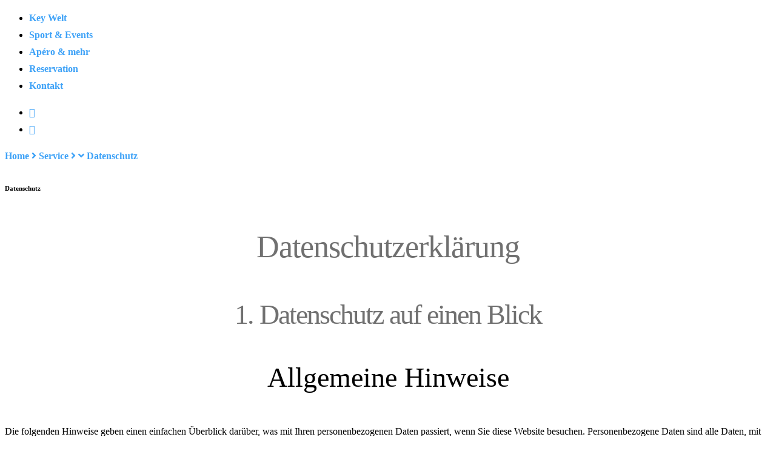

--- FILE ---
content_type: text/html;charset=UTF-8
request_url: https://www.key69.ch/datenschutz
body_size: 14738
content:
<!DOCTYPE html>
<html lang="">
<head>
<meta charset="UTF-8">
<meta name="viewport" content="width=device-width, minimum-scale=1.0, maximum-scale=1.0, user-scalable=no">
<meta name="author" content="alogis ag">
<meta name="geo.placename" content="Zofingen" />
<meta name="geo.position" content="47.2874638;7.9457652" />
<meta name="geo.region" content="Aargau" />
<meta name="ICBM" content="47.2874638, 7.9457652">
<meta name="author" content="ADi AG" />
<title>Key69 Zofingen - GOOD VIBARATIONS IN ZOFINGEN</title>
<meta name="description" content="Das trendige Restaurant in Zofingen. KEY 69 - klein, fein und rauchfrei in der schönen Altstadt von Zofingen" />
<link rel="icon" href="/favicon.ico"> 
<link rel="apple-touch-icon" sizes="57x57" href="/pages/img/favicon/apple-icon-57x57.png">
<link rel="apple-touch-icon" sizes="60x60" href="/pages/img/favicon/apple-icon-60x60.png">
<link rel="apple-touch-icon" sizes="72x72" href="/pages/img/favicon/apple-icon-72x72.png">
<link rel="apple-touch-icon" sizes="76x76" href="/pages/img/favicon/apple-icon-76x76.png">
<link rel="apple-touch-icon" sizes="114x114" href="/pages/img/favicon/apple-icon-114x114.png">
<link rel="apple-touch-icon" sizes="120x120" href="/pages/img/favicon/apple-icon-120x120.png">
<link rel="apple-touch-icon" sizes="144x144" href="/pages/img/favicon/apple-icon-144x144.png">
<link rel="apple-touch-icon" sizes="152x152" href="/pages/img/favicon/apple-icon-152x152.png">
<link rel="apple-touch-icon" sizes="180x180" href="/pages/img/favicon/apple-icon-180x180.png">
<link rel="icon" type="image/png" sizes="192x192" href="/pages/img/favicon/android-icon-192x192.png">
<link rel="icon" type="image/png" sizes="32x32" href="/pages/img/favicon/favicon-32x32.png">
<link rel="icon" type="image/png" sizes="96x96" href="/pages/img/favicon/favicon-96x96.png">
<link rel="icon" type="image/png" sizes="16x16" href="/pages/img/favicon/favicon-16x16.png">
<link rel="manifest" href="/pages/img/favicon/manifest.json">
<meta name="msapplication-TileColor" content="#ffffff">
<meta name="msapplication-TileImage" content="/pages/img/ms-icon-144x144.png">
<meta name="theme-color" content="#ffffff">
<meta property="og:type" content="website">
<meta property="og:image" content="http://www.key69.ch/pages/img/og-image.jpg">
<meta property="og:url" content="https://www.key69.ch/datenschutz">
<meta property="og:title" content="Key69 Zofingen - GOOD VIBARATIONS IN ZOFINGEN">
<meta property="og:description" content="Das trendige Restaurant in Zofingen. KEY 69 - klein, fein und rauchfrei in der schönen Altstadt von Zofingen">
<meta property="og:image:alt" content="Key69 Zofingen - GOOD VIBARATIONS IN ZOFINGEN">
<link href="https://fonts.googleapis.com/css?family=Open+Sans:300,400,400i,600,700" rel="stylesheet">
<link href="https://fonts.googleapis.com/css2?family=Teko:wght@300;400;500;600;700" rel="stylesheet">
<link rel="stylesheet" type="text/css" href="/pages/css/slick/slick.css"/>
<link rel="stylesheet" type="text/css" href="/pages/css/slick/slick-theme.css"/>
<link href="/pages/fonts/line-awesome.css" rel="stylesheet">
<link rel="stylesheet" href="//use.fontawesome.com/releases/v5.4.2/css/solid.css">
<link rel="stylesheet" href="//use.fontawesome.com/releases/v5.4.2/css/fontawesome.css">
<link rel="stylesheet" href="/admin/metro/css/font-awesome.min.css" />
<link rel="stylesheet" href="/styles/global1.css?{ts '2026-01-21 16:10:22'}">
<link rel="stylesheet" href="/pages/css/default.css?{ts '2026-01-21 16:10:22'}">
<link rel="stylesheet" href="/pages/css/grid.css?{ts '2026-01-21 16:10:22'}">
<link rel="stylesheet" href="/pages/css/form.css?{ts '2026-01-21 16:10:22'}">
<link rel="stylesheet" href="/pages/css/slider.css?{ts '2026-01-21 16:10:22'}">
<link rel="stylesheet" href="/pages/css/article.css?{ts '2026-01-21 16:10:22'}">
<link rel="stylesheet" href="/pages/css/gallery.css?{ts '2026-01-21 16:10:22'}">
<link rel="stylesheet" href="/pages/css/layout.css?{ts '2026-01-21 16:10:22'}">
<style>
@media screen and (max-width: 640px) {
body.safari .iphonelimiter	{ width: 100%; overflow-x: hidden; }
}
</style>
<style></style>
<!-- Google Tag Manager -->
<script>(function(w,d,s,l,i){w[l]=w[l]||[];w[l].push({'gtm.start':
new Date().getTime(),event:'gtm.js'});var f=d.getElementsByTagName(s)[0],
j=d.createElement(s),dl=l!='dataLayer'?'&l='+l:'';j.async=true;j.src=
'https://www.googletagmanager.com/gtm.js?id='+i+dl;f.parentNode.insertBefore(j,f);
})(window,document,'script','dataLayer','GTM-PC3ZSH6');</script>
<!-- End Google Tag Manager -->
</head>
<body class="cms chrome device_desktop">
<!-- Google Tag Manager (noscript) -->
<noscript><iframe src="https://www.googletagmanager.com/ns.html?id=GTM-PC3ZSH6"
height="0" width="0" style="display:none;visibility:hidden"></iframe></noscript>
<!-- End Google Tag Manager (noscript) -->
<div id="cmsgrid">
<div>
<header><link rel="stylesheet" type="text/css" href="/pages/template/header/header_key69.css"/>
<div class="cms_container">
<div class="navigation_section">
<nav id="hNavigation">
<ul class="flex_container flex_container_no_padding">
<li class=" ">
<a href="/keywelt" target="_self"><span>Key Welt</span></a>
</li>	
<li class=" ">
<a href="/sport-events" target="_self"><span>Sport & Events</span></a>
</li>	
<li class=" ">
<a href="/apero" target="_self"><span>Apéro & mehr</span></a>
</li>	
<li class=" ">
<a href="/reservation" target="_self"><span>Reservation</span></a>
</li>	
<li class=" ">
<a href="/kontakt" target="_self"><span>Kontakt</span></a>
</li>	
</ul>
</nav>
<nav id="hService">
<ul class="clear">
<li class="">
<a href="https://www.facebook.com/key69zofingen" target="_blank"><i class="fa fa-facebook-square"></i></a>
</li>	
<li class="">
<a href="https://www.instagram.com/key69zofingen/" target="_blank"><i class="fa fa-instagram"></i></a>
</li>	
</ul>
</nav>
</div>
<div id="logo_container"><a id="hLogo" href="/"></a></div>
<div id="hHome" onClick="location.href='/'"></div>
<div id="hHamburger" onClick="$('body').toggleClass('navi');">
<div id="nav-icon4">
<span></span>
<span></span>
<span></span>
</div>
</div>
</div></header>
<style>
#panorama { display: table; width: 100%; margin: -211px 0 0 0; }
.scrolled #panorama { display: table; width: 100%; margin: -121px 0 0 0; }
.zero_height { height: 0; }
#static > div {
max-height: none;
overflow: hidden;
background-position: unset;
background-repeat: unset;
background-size: unset;
line-height: inherit;
}
.panorama_img {
background-position: center !important;
background-repeat: no-repeat !important;
background-size: cover !important;
height: 414px;
}
.panorama_summary {
position: absolute;
top: 50%;
left: 50%;
-webkit-transform: translate(-50%,-50%);
-ms-transform: translate(-50%,-50%);
transform: translate(-50%,-50%);
padding: 30px;
}
.panorama_summary > h1 {
font-family: 'Poppins', sans-serif;
font-weight: 600;
font-size: 80px;
line-height: 96px;
color: #FFFFFF;
text-align: left;
padding: 0;
display: inline-flex;
align-items: center;
}
@media screen and (max-width: 1212px) {
.panorama_summary > h1 { font-weight: 600 !important; font-size: 60px !important; line-height: 72px !important; }
}
@media screen and (max-width: 959px) {
#panorama { margin: 0; }
.zero_height { height: auto !important; }
.zero_height .cms_padding_1 { padding: 0 !important; }
.panorama_img { height: 250px; }
.panorama_summary > h1 { font-weight: 600 !important; font-size: 50px !important; line-height: 62px !important; }
}
@media screen and (max-width: 400px) {
.panorama_summary > h1 { font-weight: 600 !important; font-size: 40px !important; line-height: 52px !important; }
}
</style>
<div class="cms_container">
<div class="flex_container flex_horizontalalignement_left cms_padding_2">
<div class="flex_box flex_box_100 breadcrumbs">
<a href="/">Home <i class="fa fa-angle-right"></i></a>
<a href="/">Service <i class="fa fa-angle-right"></i></a>
<a class="active"><i class="fa fa-angle-down"></i> Datenschutz</a>
</div>
</div>
</div>
<main><section class="cat"><div class="cat catCty_1 catRef_16" style="background-color: rgba(0,0,0,0);">
<div class="cms_container">
<div class="cat flex_container flex_verticalalignement_stretch flex_horizontalalignement_left cms_border_0" style=" ">
<article class="artlst flex_box_12 flex_box_12_12 artlst_tpl_0 "><h6>Datenschutz</h6><div class='art_link cms_border_0' style=';'><div class="artbox" style="background-color: rgba(0,0,0,0); color: ;"><div class="art flex_container cms_padding_1 flex_verticalalignement_top flex_horizontalalignement_left cms_border_0" style=""><div class="art block block_10000 flex_box_12 flex_box_12_12 cms_padding_1"><h1>Datenschutz&shy;erkl&auml;rung</h1>
<h2>1. Datenschutz auf einen Blick</h2>
<h3>Allgemeine Hinweise</h3>
<p>Die folgenden Hinweise geben einen einfachen &Uuml;berblick dar&uuml;ber, was mit Ihren personenbezogenen Daten passiert, wenn Sie diese Website besuchen. Personenbezogene Daten sind alle Daten, mit denen Sie pers&ouml;nlich identifiziert werden k&ouml;nnen. Ausf&uuml;hrliche Informationen zum Thema Datenschutz entnehmen Sie unserer unter diesem Text aufgef&uuml;hrten Datenschutzerkl&auml;rung.</p>
<h3>Datenerfassung auf dieser Website</h3>
<h4>Wer ist verantwortlich f&uuml;r die Datenerfassung auf dieser Website?</h4>
<p>Die Datenverarbeitung auf dieser Website erfolgt durch den Websitebetreiber. Dessen Kontaktdaten k&ouml;nnen Sie dem Abschnitt &bdquo;Hinweis zur Verantwortlichen Stelle&ldquo; in dieser Datenschutzerkl&auml;rung entnehmen.</p>
<h4>Wie erfassen wir Ihre Daten?</h4>
<p>Ihre Daten werden zum einen dadurch erhoben, dass Sie uns diese mitteilen. Hierbei kann es sich z.&nbsp;B. um Daten handeln, die Sie in ein Kontaktformular eingeben.</p>
<p>Andere Daten werden automatisch oder nach Ihrer Einwilligung beim Besuch der Website durch unsere IT-Systeme erfasst. Das sind vor allem technische Daten (z.&nbsp;B. Internetbrowser, Betriebssystem oder Uhrzeit des Seitenaufrufs). Die Erfassung dieser Daten erfolgt automatisch, sobald Sie diese Website betreten.</p>
<h4>Wof&uuml;r nutzen wir Ihre Daten?</h4>
<p>Ein Teil der Daten wird erhoben, um eine fehlerfreie Bereitstellung der Website zu gew&auml;hrleisten. Andere Daten k&ouml;nnen zur Analyse Ihres Nutzerverhaltens verwendet werden.</p>
<h4>Welche Rechte haben Sie bez&uuml;glich Ihrer Daten?</h4>
<p>Sie haben jederzeit das Recht, unentgeltlich Auskunft &uuml;ber Herkunft, Empf&auml;nger und Zweck Ihrer gespeicherten personenbezogenen Daten zu erhalten. Sie haben au&szlig;erdem ein Recht, die Berichtigung oder L&ouml;schung dieser Daten zu verlangen. Wenn Sie eine Einwilligung zur Datenverarbeitung erteilt haben, k&ouml;nnen Sie diese Einwilligung jederzeit f&uuml;r die Zukunft widerrufen. Au&szlig;erdem haben Sie das Recht, unter bestimmten Umst&auml;nden die Einschr&auml;nkung der Verarbeitung Ihrer personenbezogenen Daten zu verlangen. Des Weiteren steht Ihnen ein Beschwerderecht bei der zust&auml;ndigen Aufsichtsbeh&ouml;rde zu.</p>
<p>Hierzu sowie zu weiteren Fragen zum Thema Datenschutz k&ouml;nnen Sie sich jederzeit an uns wenden.</p>
<h3>Analyse-Tools und Tools von Dritt&shy;anbietern</h3>
<p>Beim Besuch dieser Website kann Ihr Surf-Verhalten statistisch ausgewertet werden. Das geschieht vor allem mit sogenannten Analyseprogrammen.</p>
<p>Detaillierte Informationen zu diesen Analyseprogrammen finden Sie in der folgenden Datenschutzerkl&auml;rung.</p>
<h2>2. Hosting</h2>
<p>Wir hosten die Inhalte unserer Website bei folgendem Anbieter:</p>
<h3>Externes Hosting</h3>
<p>Diese Website wird extern gehostet. Die personenbezogenen Daten, die auf dieser Website erfasst werden, werden auf den Servern des Hosters / der Hoster gespeichert. Hierbei kann es sich v.&nbsp;a. um IP-Adressen, Kontaktanfragen, Meta- und Kommunikationsdaten, Vertragsdaten, Kontaktdaten, Namen, Websitezugriffe und sonstige Daten, die &uuml;ber eine Website generiert werden, handeln.</p>
<p>Das externe Hosting erfolgt zum Zwecke der Vertragserf&uuml;llung gegen&uuml;ber unseren potenziellen und bestehenden Kunden (Art. 6 Abs. 1 lit. b DSGVO) und im Interesse einer sicheren, schnellen und effizienten Bereitstellung unseres Online-Angebots durch einen professionellen Anbieter (Art. 6 Abs. 1 lit. f DSGVO). Sofern eine entsprechende Einwilligung abgefragt wurde, erfolgt die Verarbeitung ausschlie&szlig;lich auf Grundlage von Art. 6 Abs. 1 lit. a DSGVO und &sect; 25 Abs. 1 TTDSG, soweit die Einwilligung die Speicherung von Cookies oder den Zugriff auf Informationen im Endger&auml;t des Nutzers (z.&nbsp;B. Device-Fingerprinting) im Sinne des TTDSG umfasst. Die Einwilligung ist jederzeit widerrufbar.</p>
<p>Unser(e) Hoster wird bzw. werden Ihre Daten nur insoweit verarbeiten, wie dies zur Erf&uuml;llung seiner Leistungspflichten erforderlich ist und unsere Weisungen in Bezug auf diese Daten befolgen.</p>
<p>Wir setzen folgende(n) Hoster ein:</p>
<p>ADi AG, Bottensteinerstrasse 8a, 4800 Zofingen mit technischer Unterst&uuml;tzung durch die Alogis AG, Industirestrasse 3, 4805 Brittnau, bei netcup GmbH, Daimlerstra&szlig;e 25, D-76185 Karlsruhe.</p>
<h2>3. Allgemeine Hinweise und Pflicht&shy;informationen</h2>
<h3>Datenschutz</h3>
<p>Die Betreiber dieser Seiten nehmen den Schutz Ihrer pers&ouml;nlichen Daten sehr ernst. Wir behandeln Ihre personenbezogenen Daten vertraulich und entsprechend den gesetzlichen Datenschutzvorschriften sowie dieser Datenschutzerkl&auml;rung.</p>
<p>Wenn Sie diese Website benutzen, werden verschiedene personenbezogene Daten erhoben. Personenbezogene Daten sind Daten, mit denen Sie pers&ouml;nlich identifiziert werden k&ouml;nnen. Die vorliegende Datenschutzerkl&auml;rung erl&auml;utert, welche Daten wir erheben und wof&uuml;r wir sie nutzen. Sie erl&auml;utert auch, wie und zu welchem Zweck das geschieht.</p>
<p>Wir weisen darauf hin, dass die Daten&uuml;bertragung im Internet (z.&nbsp;B. bei der Kommunikation per E-Mail) Sicherheitsl&uuml;cken aufweisen kann. Ein l&uuml;ckenloser Schutz der Daten vor dem Zugriff durch Dritte ist nicht m&ouml;glich.</p>
<h3>Hinweis zur verantwortlichen Stelle</h3>
<p>Die verantwortliche Stelle f&uuml;r die Datenverarbeitung auf dieser Website ist:</p>
<p>Key West Gastro GmbH<br />Vordere Hauptgasse 69<br /> Postfach 303<br /> 4800 Zofingen</p>
<p>Telefon: 062 751 51 32<br /> E-Mail: info@key69.ch</p>
<p>Verantwortliche Stelle ist die nat&uuml;rliche oder juristische Person, die allein oder gemeinsam mit anderen &uuml;ber die Zwecke und Mittel der Verarbeitung von personenbezogenen Daten (z.&nbsp;B. Namen, E-Mail-Adressen o. &Auml;.) entscheidet.</p>
<h3>Speicherdauer</h3>
<p>Soweit innerhalb dieser Datenschutzerkl&auml;rung keine speziellere Speicherdauer genannt wurde, verbleiben Ihre personenbezogenen Daten bei uns, bis der Zweck f&uuml;r die Datenverarbeitung entf&auml;llt. Wenn Sie ein berechtigtes L&ouml;schersuchen geltend machen oder eine Einwilligung zur Datenverarbeitung widerrufen, werden Ihre Daten gel&ouml;scht, sofern wir keine anderen rechtlich zul&auml;ssigen Gr&uuml;nde f&uuml;r die Speicherung Ihrer personenbezogenen Daten haben (z.&nbsp;B. steuer- oder handelsrechtliche Aufbewahrungsfristen); im letztgenannten Fall erfolgt die L&ouml;schung nach Fortfall dieser Gr&uuml;nde.</p>
<h3>Allgemeine Hinweise zu den Rechtsgrundlagen der Datenverarbeitung auf dieser Website</h3>
<p>Sofern Sie in die Datenverarbeitung eingewilligt haben, verarbeiten wir Ihre personenbezogenen Daten auf Grundlage von Art. 6 Abs. 1 lit. a DSGVO bzw. Art. 9 Abs. 2 lit. a DSGVO, sofern besondere Datenkategorien nach Art. 9 Abs. 1 DSGVO verarbeitet werden. Im Falle einer ausdr&uuml;cklichen Einwilligung in die &Uuml;bertragung personenbezogener Daten in Drittstaaten erfolgt die Datenverarbeitung au&szlig;erdem auf Grundlage von Art. 49 Abs. 1 lit. a DSGVO. Sofern Sie in die Speicherung von Cookies oder in den Zugriff auf Informationen in Ihr Endger&auml;t (z.&nbsp;B. via Device-Fingerprinting) eingewilligt haben, erfolgt die Datenverarbeitung zus&auml;tzlich auf Grundlage von &sect; 25 Abs. 1 TTDSG. Die Einwilligung ist jederzeit widerrufbar. Sind Ihre Daten zur Vertragserf&uuml;llung oder zur Durchf&uuml;hrung vorvertraglicher Ma&szlig;nahmen erforderlich, verarbeiten wir Ihre Daten auf Grundlage des Art. 6 Abs. 1 lit. b DSGVO. Des Weiteren verarbeiten wir Ihre Daten, sofern diese zur Erf&uuml;llung einer rechtlichen Verpflichtung erforderlich sind auf Grundlage von Art. 6 Abs. 1 lit. c DSGVO. Die Datenverarbeitung kann ferner auf Grundlage unseres berechtigten Interesses nach Art. 6 Abs. 1 lit. f DSGVO erfolgen. &Uuml;ber die jeweils im Einzelfall einschl&auml;gigen Rechtsgrundlagen wird in den folgenden Abs&auml;tzen dieser Datenschutzerkl&auml;rung informiert.</p>
<h3>Hinweis zur Datenweitergabe in die USA und sonstige Drittstaaten</h3>
<p>Wir verwenden unter anderem Tools von Unternehmen mit Sitz in den USA oder sonstigen datenschutzrechtlich nicht sicheren Drittstaaten. Wenn diese Tools aktiv sind, k&ouml;nnen Ihre personenbezogene Daten in diese Drittstaaten &uuml;bertragen und dort verarbeitet werden. Wir weisen darauf hin, dass in diesen L&auml;ndern kein mit der EU vergleichbares Datenschutzniveau garantiert werden kann. Beispielsweise sind US-Unternehmen dazu verpflichtet, personenbezogene Daten an Sicherheitsbeh&ouml;rden herauszugeben, ohne dass Sie als Betroffener hiergegen gerichtlich vorgehen k&ouml;nnten. Es kann daher nicht ausgeschlossen werden, dass US-Beh&ouml;rden (z.&nbsp;B. Geheimdienste) Ihre auf US-Servern befindlichen Daten zu &Uuml;berwachungszwecken verarbeiten, auswerten und dauerhaft speichern. Wir haben auf diese Verarbeitungst&auml;tigkeiten keinen Einfluss.</p>
<h3>Empf&auml;nger von personenbezogenen Daten</h3>
<p>Im Rahmen unserer Gesch&auml;ftst&auml;tigkeit arbeiten wir mit verschiedenen externen Stellen zusammen. Dabei ist teilweise auch eine &Uuml;bermittlung von personenbezogenen Daten an diese externen Stellen erforderlich. Wir geben personenbezogene Daten nur dann an externe Stellen weiter, wenn dies im Rahmen einer Vertragserf&uuml;llung erforderlich ist, wenn wir gesetzlich hierzu verpflichtet sind (z.&nbsp;B. Weitergabe von Daten an Steuerbeh&ouml;rden), wenn wir ein berechtigtes Interesse nach Art. 6 Abs. 1 lit. f DSGVO an der Weitergabe haben oder wenn eine sonstige Rechtsgrundlage die Datenweitergabe erlaubt. Beim Einsatz von Auftragsverarbeitern geben wir personenbezogene Daten unserer Kunden nur auf Grundlage eines g&uuml;ltigen Vertrags &uuml;ber Auftragsverarbeitung weiter. Im Falle einer gemeinsamen Verarbeitung wird ein Vertrag &uuml;ber gemeinsame Verarbeitung geschlossen.</p>
<h3>Widerruf Ihrer Einwilligung zur Datenverarbeitung</h3>
<p>Viele Datenverarbeitungsvorg&auml;nge sind nur mit Ihrer ausdr&uuml;cklichen Einwilligung m&ouml;glich. Sie k&ouml;nnen eine bereits erteilte Einwilligung jederzeit widerrufen. Die Rechtm&auml;&szlig;igkeit der bis zum Widerruf erfolgten Datenverarbeitung bleibt vom Widerruf unber&uuml;hrt.</p>
<h3>Widerspruchsrecht gegen die Datenerhebung in besonderen F&auml;llen sowie gegen Direktwerbung (Art. 21 DSGVO)</h3>
<p>WENN DIE DATENVERARBEITUNG AUF GRUNDLAGE VON ART. 6 ABS. 1 LIT. E ODER F DSGVO ERFOLGT, HABEN SIE JEDERZEIT DAS RECHT, AUS GR&Uuml;NDEN, DIE SICH AUS IHRER BESONDEREN SITUATION ERGEBEN, GEGEN DIE VERARBEITUNG IHRER PERSONENBEZOGENEN DATEN WIDERSPRUCH EINZULEGEN; DIES GILT AUCH F&Uuml;R EIN AUF DIESE BESTIMMUNGEN GEST&Uuml;TZTES PROFILING. DIE JEWEILIGE RECHTSGRUNDLAGE, AUF DENEN EINE VERARBEITUNG BERUHT, ENTNEHMEN SIE DIESER DATENSCHUTZERKL&Auml;RUNG. WENN SIE WIDERSPRUCH EINLEGEN, WERDEN WIR IHRE BETROFFENEN PERSONENBEZOGENEN DATEN NICHT MEHR VERARBEITEN, ES SEI DENN, WIR K&Ouml;NNEN ZWINGENDE SCHUTZW&Uuml;RDIGE GR&Uuml;NDE F&Uuml;R DIE VERARBEITUNG NACHWEISEN, DIE IHRE INTERESSEN, RECHTE UND FREIHEITEN &Uuml;BERWIEGEN ODER DIE VERARBEITUNG DIENT DER GELTENDMACHUNG, AUS&Uuml;BUNG ODER VERTEIDIGUNG VON RECHTSANSPR&Uuml;CHEN (WIDERSPRUCH NACH ART. 21 ABS. 1 DSGVO).</p>
<p>WERDEN IHRE PERSONENBEZOGENEN DATEN VERARBEITET, UM DIREKTWERBUNG ZU BETREIBEN, SO HABEN SIE DAS RECHT, JEDERZEIT WIDERSPRUCH GEGEN DIE VERARBEITUNG SIE BETREFFENDER PERSONENBEZOGENER DATEN ZUM ZWECKE DERARTIGER WERBUNG EINZULEGEN; DIES GILT AUCH F&Uuml;R DAS PROFILING, SOWEIT ES MIT SOLCHER DIREKTWERBUNG IN VERBINDUNG STEHT. WENN SIE WIDERSPRECHEN, WERDEN IHRE PERSONENBEZOGENEN DATEN ANSCHLIESSEND NICHT MEHR ZUM ZWECKE DER DIREKTWERBUNG VERWENDET (WIDERSPRUCH NACH ART. 21 ABS. 2 DSGVO).</p>
<h3>Beschwerde&shy;recht bei der zust&auml;ndigen Aufsichts&shy;beh&ouml;rde</h3>
<p>Im Falle von Verst&ouml;&szlig;en gegen die DSGVO steht den Betroffenen ein Beschwerderecht bei einer Aufsichtsbeh&ouml;rde, insbesondere in dem Mitgliedstaat ihres gew&ouml;hnlichen Aufenthalts, ihres Arbeitsplatzes oder des Orts des mutma&szlig;lichen Versto&szlig;es zu. Das Beschwerderecht besteht unbeschadet anderweitiger verwaltungsrechtlicher oder gerichtlicher Rechtsbehelfe.</p>
<h3>Recht auf Daten&shy;&uuml;bertrag&shy;barkeit</h3>
<p>Sie haben das Recht, Daten, die wir auf Grundlage Ihrer Einwilligung oder in Erf&uuml;llung eines Vertrags automatisiert verarbeiten, an sich oder an einen Dritten in einem g&auml;ngigen, maschinenlesbaren Format aush&auml;ndigen zu lassen. Sofern Sie die direkte &Uuml;bertragung der Daten an einen anderen Verantwortlichen verlangen, erfolgt dies nur, soweit es technisch machbar ist.</p>
<h3>Auskunft, Berichtigung und L&ouml;schung</h3>
<p>Sie haben im Rahmen der geltenden gesetzlichen Bestimmungen jederzeit das Recht auf unentgeltliche Auskunft &uuml;ber Ihre gespeicherten personenbezogenen Daten, deren Herkunft und Empf&auml;nger und den Zweck der Datenverarbeitung und ggf. ein Recht auf Berichtigung oder L&ouml;schung dieser Daten. Hierzu sowie zu weiteren Fragen zum Thema personenbezogene Daten k&ouml;nnen Sie sich jederzeit an uns wenden.</p>
<h3>Recht auf Einschr&auml;nkung der Verarbeitung</h3>
<p>Sie haben das Recht, die Einschr&auml;nkung der Verarbeitung Ihrer personenbezogenen Daten zu verlangen. Hierzu k&ouml;nnen Sie sich jederzeit an uns wenden. Das Recht auf Einschr&auml;nkung der Verarbeitung besteht in folgenden F&auml;llen:</p>
<ul>
<li>Wenn Sie die Richtigkeit Ihrer bei uns gespeicherten personenbezogenen Daten bestreiten, ben&ouml;tigen wir in der Regel Zeit, um dies zu &uuml;berpr&uuml;fen. F&uuml;r die Dauer der Pr&uuml;fung haben Sie das Recht, die Einschr&auml;nkung der Verarbeitung Ihrer personenbezogenen Daten zu verlangen.</li>
<li>Wenn die Verarbeitung Ihrer personenbezogenen Daten unrechtm&auml;&szlig;ig geschah/geschieht, k&ouml;nnen Sie statt der L&ouml;schung die Einschr&auml;nkung der Datenverarbeitung verlangen.</li>
<li>Wenn wir Ihre personenbezogenen Daten nicht mehr ben&ouml;tigen, Sie sie jedoch zur Aus&uuml;bung, Verteidigung oder Geltendmachung von Rechtsanspr&uuml;chen ben&ouml;tigen, haben Sie das Recht, statt der L&ouml;schung die Einschr&auml;nkung der Verarbeitung Ihrer personenbezogenen Daten zu verlangen.</li>
<li>Wenn Sie einen Widerspruch nach Art. 21 Abs. 1 DSGVO eingelegt haben, muss eine Abw&auml;gung zwischen Ihren und unseren Interessen vorgenommen werden. Solange noch nicht feststeht, wessen Interessen &uuml;berwiegen, haben Sie das Recht, die Einschr&auml;nkung der Verarbeitung Ihrer personenbezogenen Daten zu verlangen.</li>
</ul>
<p>Wenn Sie die Verarbeitung Ihrer personenbezogenen Daten eingeschr&auml;nkt haben, d&uuml;rfen diese Daten &ndash; von ihrer Speicherung abgesehen &ndash; nur mit Ihrer Einwilligung oder zur Geltendmachung, Aus&uuml;bung oder Verteidigung von Rechtsanspr&uuml;chen oder zum Schutz der Rechte einer anderen nat&uuml;rlichen oder juristischen Person oder aus Gr&uuml;nden eines wichtigen &ouml;ffentlichen Interesses der Europ&auml;ischen Union oder eines Mitgliedstaats verarbeitet werden.</p>
<h3>SSL- bzw. TLS-Verschl&uuml;sselung</h3>
<p>Diese Seite nutzt aus Sicherheitsgr&uuml;nden und zum Schutz der &Uuml;bertragung vertraulicher Inhalte, wie zum Beispiel Bestellungen oder Anfragen, die Sie an uns als Seitenbetreiber senden, eine SSL- bzw. TLS-Verschl&uuml;sselung. Eine verschl&uuml;sselte Verbindung erkennen Sie daran, dass die Adresszeile des Browsers von &bdquo;http://&ldquo; auf &bdquo;https://&ldquo; wechselt und an dem Schloss-Symbol in Ihrer Browserzeile.</p>
<p>Wenn die SSL- bzw. TLS-Verschl&uuml;sselung aktiviert ist, k&ouml;nnen die Daten, die Sie an uns &uuml;bermitteln, nicht von Dritten mitgelesen werden.</p>
<h2>4. Datenerfassung auf dieser Website</h2>
<h3>Cookies</h3>
<p>Unsere Internetseiten verwenden so genannte &bdquo;Cookies&ldquo;. Cookies sind kleine Datenpakete und richten auf Ihrem Endger&auml;t keinen Schaden an. Sie werden entweder vor&uuml;bergehend f&uuml;r die Dauer einer Sitzung (Session-Cookies) oder dauerhaft (permanente Cookies) auf Ihrem Endger&auml;t gespeichert. Session-Cookies werden nach Ende Ihres Besuchs automatisch gel&ouml;scht. Permanente Cookies bleiben auf Ihrem Endger&auml;t gespeichert, bis Sie diese selbst l&ouml;schen oder eine automatische L&ouml;schung durch Ihren Webbrowser erfolgt.</p>
<p>Cookies k&ouml;nnen von uns (First-Party-Cookies) oder von Drittunternehmen stammen (sog. Third-Party-Cookies). Third-Party-Cookies erm&ouml;glichen die Einbindung bestimmter Dienstleistungen von Drittunternehmen innerhalb von Webseiten (z.&nbsp;B. Cookies zur Abwicklung von Zahlungsdienstleistungen).</p>
<p>Cookies haben verschiedene Funktionen. Zahlreiche Cookies sind technisch notwendig, da bestimmte Webseitenfunktionen ohne diese nicht funktionieren w&uuml;rden (z.&nbsp;B. die Warenkorbfunktion oder die Anzeige von Videos). Andere Cookies k&ouml;nnen zur Auswertung des Nutzerverhaltens oder zu Werbezwecken verwendet werden.</p>
<p>Cookies, die zur Durchf&uuml;hrung des elektronischen Kommunikationsvorgangs, zur Bereitstellung bestimmter, von Ihnen erw&uuml;nschter Funktionen (z.&nbsp;B. f&uuml;r die Warenkorbfunktion) oder zur Optimierung der Website (z.&nbsp;B. Cookies zur Messung des Webpublikums) erforderlich sind (notwendige Cookies), werden auf Grundlage von Art. 6 Abs. 1 lit. f DSGVO gespeichert, sofern keine andere Rechtsgrundlage angegeben wird. Der Websitebetreiber hat ein berechtigtes Interesse an der Speicherung von notwendigen Cookies zur technisch fehlerfreien und optimierten Bereitstellung seiner Dienste. Sofern eine Einwilligung zur Speicherung von Cookies und vergleichbaren Wiedererkennungstechnologien abgefragt wurde, erfolgt die Verarbeitung ausschlie&szlig;lich auf Grundlage dieser Einwilligung (Art. 6 Abs. 1 lit. a DSGVO und &sect; 25 Abs. 1 TTDSG); die Einwilligung ist jederzeit widerrufbar.</p>
<p>Sie k&ouml;nnen Ihren Browser so einstellen, dass Sie &uuml;ber das Setzen von Cookies informiert werden und Cookies nur im Einzelfall erlauben, die Annahme von Cookies f&uuml;r bestimmte F&auml;lle oder generell ausschlie&szlig;en sowie das automatische L&ouml;schen der Cookies beim Schlie&szlig;en des Browsers aktivieren. Bei der Deaktivierung von Cookies kann die Funktionalit&auml;t dieser Website eingeschr&auml;nkt sein.</p>
<p>Welche Cookies und Dienste auf dieser Website eingesetzt werden, k&ouml;nnen Sie dieser Datenschutzerkl&auml;rung entnehmen.</p>
<h3>Anfrage per E-Mail, Telefon oder Telefax</h3>
<p>Wenn Sie uns per E-Mail, Telefon oder Telefax kontaktieren, wird Ihre Anfrage inklusive aller daraus hervorgehenden personenbezogenen Daten (Name, Anfrage) zum Zwecke der Bearbeitung Ihres Anliegens bei uns gespeichert und verarbeitet. Diese Daten geben wir nicht ohne Ihre Einwilligung weiter.</p>
<p>Die Verarbeitung dieser Daten erfolgt auf Grundlage von Art. 6 Abs. 1 lit. b DSGVO, sofern Ihre Anfrage mit der Erf&uuml;llung eines Vertrags zusammenh&auml;ngt oder zur Durchf&uuml;hrung vorvertraglicher Ma&szlig;nahmen erforderlich ist. In allen &uuml;brigen F&auml;llen beruht die Verarbeitung auf unserem berechtigten Interesse an der effektiven Bearbeitung der an uns gerichteten Anfragen (Art. 6 Abs. 1 lit. f DSGVO) oder auf Ihrer Einwilligung (Art. 6 Abs. 1 lit. a DSGVO) sofern diese abgefragt wurde; die Einwilligung ist jederzeit widerrufbar.</p>
<p>Die von Ihnen an uns per Kontaktanfragen &uuml;bersandten Daten verbleiben bei uns, bis Sie uns zur L&ouml;schung auffordern, Ihre Einwilligung zur Speicherung widerrufen oder der Zweck f&uuml;r die Datenspeicherung entf&auml;llt (z.&nbsp;B. nach abgeschlossener Bearbeitung Ihres Anliegens). Zwingende gesetzliche Bestimmungen &ndash; insbesondere gesetzliche Aufbewahrungsfristen &ndash; bleiben unber&uuml;hrt.</p>
<h2>5. Soziale Medien</h2>
<h3>Facebook</h3>
<p>Auf dieser Website sind Elemente des sozialen Netzwerks Facebook integriert. Anbieter dieses Dienstes ist die Meta Platforms Ireland Limited, 4 Grand Canal Square, Dublin 2, Irland. Die erfassten Daten werden nach Aussage von Facebook jedoch auch in die USA und in andere Drittl&auml;nder &uuml;bertragen.</p>
<p>Eine &Uuml;bersicht &uuml;ber die Facebook Social-Media-Elemente finden Sie hier: <a class="httpsdevelopersfacebookcomdocspluginslocaledede datenschutz" href="https://developers.facebook.com/docs/plugins/?locale=de_DE" target="_blank" rel="noopener">https://developers.facebook.com/docs/plugins/?locale=de_DE</a>.</p>
<p>Wenn das Social-Media-Element aktiv ist, wird eine direkte Verbindung zwischen Ihrem Endger&auml;t und dem Facebook-Server hergestellt. Facebook erh&auml;lt dadurch die Information, dass Sie mit Ihrer IP-Adresse diese Website besucht haben. Wenn Sie den Facebook &bdquo;Like-Button&ldquo; anklicken, w&auml;hrend Sie in Ihrem Facebook-Account eingeloggt sind, k&ouml;nnen Sie die Inhalte dieser Website auf Ihrem Facebook-Profil verlinken. Dadurch kann Facebook den Besuch dieser Website Ihrem Benutzerkonto zuordnen. Wir weisen darauf hin, dass wir als Anbieter der Seiten keine Kenntnis vom Inhalt der &uuml;bermittelten Daten sowie deren Nutzung durch Facebook erhalten. Weitere Informationen hierzu finden Sie in der Datenschutzerkl&auml;rung von Facebook unter: <a class="httpsdedefacebookcomprivacyexplanation datenschutz" href="https://de-de.facebook.com/privacy/explanation" target="_blank" rel="noopener">https://de-de.facebook.com/privacy/explanation</a>.</p>
<p>Soweit eine Einwilligung (Consent) eingeholt wurde, erfolgt der Einsatz des o.&nbsp;g. Dienstes auf Grundlage von Art. 6 Abs. 1 lit. a DSGVO und &sect; 25 TTDSG. Die Einwilligung ist jederzeit widerrufbar. Soweit keine Einwilligung eingeholt wurde, erfolgt die Verwendung des Dienstes auf Grundlage unseres berechtigten Interesses an einer m&ouml;glichst umfassenden Sichtbarkeit in den Sozialen Medien.</p>
<p>Soweit mit Hilfe des hier beschriebenen Tools personenbezogene Daten auf unserer Website erfasst und an Facebook weitergeleitet werden, sind wir und die Meta Platforms Ireland Limited, 4 Grand Canal Square, Grand Canal Harbour, Dublin 2, Irland gemeinsam f&uuml;r diese Datenverarbeitung verantwortlich (Art. 26 DSGVO). Die gemeinsame Verantwortlichkeit beschr&auml;nkt sich dabei ausschlie&szlig;lich auf die Erfassung der Daten und deren Weitergabe an Facebook. Die nach der Weiterleitung erfolgende Verarbeitung durch Facebook ist nicht Teil der gemeinsamen Verantwortung. Die uns gemeinsam obliegenden Verpflichtungen wurden in einer Vereinbarung &uuml;ber gemeinsame Verarbeitung festgehalten. Den Wortlaut der Vereinbarung finden Sie unter: <a class="httpswwwfacebookcomlegalcontrolleraddendum datenschutz" href="https://www.facebook.com/legal/controller_addendum" target="_blank" rel="noopener">https://www.facebook.com/legal/controller_addendum</a>. Laut dieser Vereinbarung sind wir f&uuml;r die Erteilung der Datenschutzinformationen beim Einsatz des Facebook-Tools und f&uuml;r die datenschutzrechtlich sichere Implementierung des Tools auf unserer Website verantwortlich. F&uuml;r die Datensicherheit der Facebook-Produkte ist Facebook verantwortlich. Betroffenenrechte (z.&nbsp;B. Auskunftsersuchen) hinsichtlich der bei Facebook verarbeiteten Daten k&ouml;nnen Sie direkt bei Facebook geltend machen. Wenn Sie die Betroffenenrechte bei uns geltend machen, sind wir verpflichtet, diese an Facebook weiterzuleiten.</p>
<p>Die Daten&uuml;bertragung in die USA wird auf die Standardvertragsklauseln der EU-Kommission gest&uuml;tzt. Details finden Sie hier: <a class="httpswwwfacebookcomlegaleudatatransferaddendum datenschutz" href="https://www.facebook.com/legal/EU_data_transfer_addendum" target="_blank" rel="noopener">https://www.facebook.com/legal/EU_data_transfer_addendum</a>, <a class="httpsdedefacebookcomhelp566994660333381 datenschutz" href="https://de-de.facebook.com/help/566994660333381" target="_blank" rel="noopener">https://de-de.facebook.com/help/566994660333381</a> und <a class="httpswwwfacebookcompolicyphp datenschutz" href="https://www.facebook.com/policy.php" target="_blank" rel="noopener">https://www.facebook.com/policy.php</a>.</p>
<h3>Instagram</h3>
<p>Auf dieser Website sind Funktionen des Dienstes Instagram eingebunden. Diese Funktionen werden angeboten durch die Meta Platforms Ireland Limited, 4 Grand Canal Square, Grand Canal Harbour, Dublin 2, Irland.</p>
<p>Wenn das Social-Media-Element aktiv ist, wird eine direkte Verbindung zwischen Ihrem Endger&auml;t und dem Instagram-Server hergestellt. Instagram erh&auml;lt dadurch Informationen &uuml;ber den Besuch dieser Website durch Sie.</p>
<p>Wenn Sie in Ihrem Instagram-Account eingeloggt sind, k&ouml;nnen Sie durch Anklicken des Instagram-Buttons die Inhalte dieser Website mit Ihrem Instagram-Profil verlinken. Dadurch kann Instagram den Besuch dieser Website Ihrem Benutzerkonto zuordnen. Wir weisen darauf hin, dass wir als Anbieter der Seiten keine Kenntnis vom Inhalt der &uuml;bermittelten Daten sowie deren Nutzung durch Instagram erhalten.</p>
<p>Soweit eine Einwilligung (Consent) eingeholt wurde, erfolgt der Einsatz des o.&nbsp;g. Dienstes auf Grundlage von Art. 6 Abs. 1 lit. a DSGVO und &sect; 25 TTDSG. Die Einwilligung ist jederzeit widerrufbar. Soweit keine Einwilligung eingeholt wurde, erfolgt die Verwendung des Dienstes auf Grundlage unseres berechtigten Interesses an einer m&ouml;glichst umfassenden Sichtbarkeit in den Sozialen Medien.</p>
<p>Soweit mit Hilfe des hier beschriebenen Tools personenbezogene Daten auf unserer Website erfasst und an Facebook bzw. Instagram weitergeleitet werden, sind wir und die Meta Platforms Ireland Limited, 4 Grand Canal Square, Grand Canal Harbour, Dublin 2, Irland gemeinsam f&uuml;r diese Datenverarbeitung verantwortlich (Art. 26 DSGVO). Die gemeinsame Verantwortlichkeit beschr&auml;nkt sich dabei ausschlie&szlig;lich auf die Erfassung der Daten und deren Weitergabe an Facebook bzw. Instagram. Die nach der Weiterleitung erfolgende Verarbeitung durch Facebook bzw. Instagram ist nicht Teil der gemeinsamen Verantwortung. Die uns gemeinsam obliegenden Verpflichtungen wurden in einer Vereinbarung &uuml;ber gemeinsame Verarbeitung festgehalten. Den Wortlaut der Vereinbarung finden Sie unter: <a class="httpswwwfacebookcomlegalcontrolleraddendum datenschutz" href="https://www.facebook.com/legal/controller_addendum" target="_blank" rel="noopener">https://www.facebook.com/legal/controller_addendum</a>. Laut dieser Vereinbarung sind wir f&uuml;r die Erteilung der Datenschutzinformationen beim Einsatz des Facebook- bzw. Instagram-Tools und f&uuml;r die datenschutzrechtlich sichere Implementierung des Tools auf unserer Website verantwortlich. F&uuml;r die Datensicherheit der Facebook bzw. Instagram-Produkte ist Facebook verantwortlich. Betroffenenrechte (z.&nbsp;B. Auskunftsersuchen) hinsichtlich der bei Facebook bzw. Instagram verarbeiteten Daten k&ouml;nnen Sie direkt bei Facebook geltend machen. Wenn Sie die Betroffenenrechte bei uns geltend machen, sind wir verpflichtet, diese an Facebook weiterzuleiten.</p>
<p>Die Daten&uuml;bertragung in die USA wird auf die Standardvertragsklauseln der EU-Kommission gest&uuml;tzt. Details finden Sie hier: <a class="httpswwwfacebookcomlegaleudatatransferaddendum datenschutz" href="https://www.facebook.com/legal/EU_data_transfer_addendum" target="_blank" rel="noopener">https://www.facebook.com/legal/EU_data_transfer_addendum</a>, <a class="httpshelpinstagramcom519522125107875 datenschutz" href="https://help.instagram.com/519522125107875" target="_blank" rel="noopener">https://help.instagram.com/519522125107875</a> und <a class="httpsdedefacebookcomhelp566994660333381 datenschutz" href="https://de-de.facebook.com/help/566994660333381" target="_blank" rel="noopener">https://de-de.facebook.com/help/566994660333381</a>.</p>
<p>Weitere Informationen hierzu finden Sie in der Datenschutzerkl&auml;rung von Instagram: <a class="httpsinstagramcomaboutlegalprivacy datenschutz" href="https://instagram.com/about/legal/privacy/" target="_blank" rel="noopener">https://instagram.com/about/legal/privacy/</a>.</p>
<h2>6. Analyse-Tools und Werbung</h2>
<h3>Google Tag Manager</h3>
<p>Wir setzen den Google Tag Manager ein. Anbieter ist die Google Ireland Limited, Gordon House, Barrow Street, Dublin 4, Irland.</p>
<p>Der Google Tag Manager ist ein Tool, mit dessen Hilfe wir Tracking- oder Statistik-Tools und andere Technologien auf unserer Website einbinden k&ouml;nnen. Der Google Tag Manager selbst erstellt keine Nutzerprofile, speichert keine Cookies und nimmt keine eigenst&auml;ndigen Analysen vor. Er dient lediglich der Verwaltung und Ausspielung der &uuml;ber ihn eingebundenen Tools. Der Google Tag Manager erfasst jedoch Ihre IP-Adresse, die auch an das Mutterunternehmen von Google in die Vereinigten Staaten &uuml;bertragen werden kann.</p>
<p>Der Einsatz des Google Tag Managers erfolgt auf Grundlage von Art. 6 Abs. 1 lit. f DSGVO. Der Websitebetreiber hat ein berechtigtes Interesse an einer schnellen und unkomplizierten Einbindung und Verwaltung verschiedener Tools auf seiner Website. Sofern eine entsprechende Einwilligung abgefragt wurde, erfolgt die Verarbeitung ausschlie&szlig;lich auf Grundlage von Art. 6 Abs. 1 lit. a DSGVO und &sect; 25 Abs. 1 TTDSG, soweit die Einwilligung die Speicherung von Cookies oder den Zugriff auf Informationen im Endger&auml;t des Nutzers (z.&nbsp;B. Device-Fingerprinting) im Sinne des TTDSG umfasst. Die Einwilligung ist jederzeit widerrufbar.</p>
<h3>Google Analytics</h3>
<p>Diese Website nutzt Funktionen des Webanalysedienstes Google Analytics. Anbieter ist die Google Ireland Limited (&bdquo;Google&ldquo;), Gordon House, Barrow Street, Dublin 4, Irland.</p>
<p>Google Analytics erm&ouml;glicht es dem Websitebetreiber, das Verhalten der Websitebesucher zu analysieren. Hierbei erh&auml;lt der Websitebetreiber verschiedene Nutzungsdaten, wie z.&nbsp;B. Seitenaufrufe, Verweildauer, verwendete Betriebssysteme und Herkunft des Nutzers. Diese Daten werden dem jeweiligen Endger&auml;t des Users zugeordnet. Eine Zuordnung zu einer User-ID erfolgt nicht.</p>
<p>Des Weiteren k&ouml;nnen wir mit Google Analytics u.&nbsp;a. Ihre Maus- und Scrollbewegungen und Klicks aufzeichnen. Ferner verwendet Google Analytics verschiedene Modellierungsans&auml;tze, um die erfassten Datens&auml;tze zu erg&auml;nzen und setzt Machine-Learning-Technologien bei der Datenanalyse ein.</p>
<p>Google Analytics verwendet Technologien, die die Wiedererkennung des Nutzers zum Zwecke der Analyse des Nutzerverhaltens erm&ouml;glichen (z.&nbsp;B. Cookies oder Device-Fingerprinting). Die von Google erfassten Informationen &uuml;ber die Benutzung dieser Website werden in der Regel an einen Server von Google in den USA &uuml;bertragen und dort gespeichert.</p>
<p>Die Nutzung dieses Dienstes erfolgt auf Grundlage Ihrer Einwilligung nach Art. 6 Abs. 1 lit. a DSGVO und &sect; 25 Abs. 1 TTDSG. Die Einwilligung ist jederzeit widerrufbar.</p>
<p>Die Daten&uuml;bertragung in die USA wird auf die Standardvertragsklauseln der EU-Kommission gest&uuml;tzt. Details finden Sie hier: <a class="httpsprivacygooglecombusinessescontrollertermsmccs datenschutz" href="https://privacy.google.com/businesses/controllerterms/mccs/" target="_blank" rel="noopener">https://privacy.google.com/businesses/controllerterms/mccs/</a>.</p>
<h4>Browser Plugin</h4>
<p>Sie k&ouml;nnen die Erfassung und Verarbeitung Ihrer Daten durch Google verhindern, indem Sie das unter dem folgenden Link verf&uuml;gbare Browser-Plugin herunterladen und installieren: <a class="httpstoolsgooglecomdlpagegaoptouthlde datenschutz" href="https://tools.google.com/dlpage/gaoptout?hl=de" target="_blank" rel="noopener">https://tools.google.com/dlpage/gaoptout?hl=de</a>.</p>
<p>Mehr Informationen zum Umgang mit Nutzerdaten bei Google Analytics finden Sie in der Datenschutzerkl&auml;rung von Google: <a class="httpssupportgooglecomanalyticsanswer6004245hlde datenschutz" href="https://support.google.com/analytics/answer/6004245?hl=de" target="_blank" rel="noopener">https://support.google.com/analytics/answer/6004245?hl=de</a>.</p>
<h3>Meta-Pixel (ehemals Facebook Pixel)</h3>
<p>Diese Website nutzt zur Konversionsmessung der Besucheraktions-Pixel von Facebook/Meta. Anbieter dieses Dienstes ist die Meta Platforms Ireland Limited, 4 Grand Canal Square, Dublin 2, Irland. Die erfassten Daten werden nach Aussage von Facebook jedoch auch in die USA und in andere Drittl&auml;nder &uuml;bertragen.</p>
<p>So kann das Verhalten der Seitenbesucher nachverfolgt werden, nachdem diese durch Klick auf eine Facebook-Werbeanzeige auf die Website des Anbieters weitergeleitet wurden. Dadurch k&ouml;nnen die Wirksamkeit der Facebook-Werbeanzeigen f&uuml;r statistische und Marktforschungszwecke ausgewertet werden und zuk&uuml;nftige Werbema&szlig;nahmen optimiert werden.</p>
<p>Die erhobenen Daten sind f&uuml;r uns als Betreiber dieser Website anonym, wir k&ouml;nnen keine R&uuml;ckschl&uuml;sse auf die Identit&auml;t der Nutzer ziehen. Die Daten werden aber von Facebook gespeichert und verarbeitet, sodass eine Verbindung zum jeweiligen Nutzerprofil m&ouml;glich ist und Facebook die Daten f&uuml;r eigene Werbezwecke, entsprechend der Facebook-Datenverwendungsrichtlinie (<a class="httpsdedefacebookcomaboutprivacy datenschutz" href="https://de-de.facebook.com/about/privacy/" target="_blank" rel="noopener">https://de-de.facebook.com/about/privacy/</a>) verwenden kann. Dadurch kann Facebook das Schalten von Werbeanzeigen auf Seiten von Facebook sowie au&szlig;erhalb von Facebook erm&ouml;glichen. Diese Verwendung der Daten kann von uns als Seitenbetreiber nicht beeinflusst werden.</p>
<p>Die Nutzung dieses Dienstes erfolgt auf Grundlage Ihrer Einwilligung nach Art. 6 Abs. 1 lit. a DSGVO und &sect; 25 Abs. 1 TTDSG. Die Einwilligung ist jederzeit widerrufbar.</p>
<p>Soweit mit Hilfe des hier beschriebenen Tools personenbezogene Daten auf unserer Website erfasst und an Facebook weitergeleitet werden, sind wir und die Meta Platforms Ireland Limited, 4 Grand Canal Square, Grand Canal Harbour, Dublin 2, Irland gemeinsam f&uuml;r diese Datenverarbeitung verantwortlich (Art. 26 DSGVO). Die gemeinsame Verantwortlichkeit beschr&auml;nkt sich dabei ausschlie&szlig;lich auf die Erfassung der Daten und deren Weitergabe an Facebook. Die nach der Weiterleitung erfolgende Verarbeitung durch Facebook ist nicht Teil der gemeinsamen Verantwortung. Die uns gemeinsam obliegenden Verpflichtungen wurden in einer Vereinbarung &uuml;ber gemeinsame Verarbeitung festgehalten. Den Wortlaut der Vereinbarung finden Sie unter: <a class="httpswwwfacebookcomlegalcontrolleraddendum datenschutz" href="https://www.facebook.com/legal/controller_addendum" target="_blank" rel="noopener">https://www.facebook.com/legal/controller_addendum</a>. Laut dieser Vereinbarung sind wir f&uuml;r die Erteilung der Datenschutzinformationen beim Einsatz des Facebook-Tools und f&uuml;r die datenschutzrechtlich sichere Implementierung des Tools auf unserer Website verantwortlich. F&uuml;r die Datensicherheit der Facebook-Produkte ist Facebook verantwortlich. Betroffenenrechte (z.&nbsp;B. Auskunftsersuchen) hinsichtlich der bei Facebook verarbeiteten Daten k&ouml;nnen Sie direkt bei Facebook geltend machen. Wenn Sie die Betroffenenrechte bei uns geltend machen, sind wir verpflichtet, diese an Facebook weiterzuleiten.</p>
<p>Die Daten&uuml;bertragung in die USA wird auf die Standardvertragsklauseln der EU-Kommission gest&uuml;tzt. Details finden Sie hier: <a class="httpswwwfacebookcomlegaleudatatransferaddendum datenschutz" href="https://www.facebook.com/legal/EU_data_transfer_addendum" target="_blank" rel="noopener">https://www.facebook.com/legal/EU_data_transfer_addendum</a> und <a class="httpsdedefacebookcomhelp566994660333381 datenschutz" href="https://de-de.facebook.com/help/566994660333381" target="_blank" rel="noopener">https://de-de.facebook.com/help/566994660333381</a>.</p>
<p>In den Datenschutzhinweisen von Facebook finden Sie weitere Hinweise zum Schutz Ihrer Privatsph&auml;re: <a class="httpsdedefacebookcomaboutprivacy datenschutz" href="https://de-de.facebook.com/about/privacy/" target="_blank" rel="noopener">https://de-de.facebook.com/about/privacy/</a>.</p>
<p>Sie k&ouml;nnen au&szlig;erdem die Remarketing-Funktion &bdquo;Custom Audiences&rdquo; im Bereich Einstellungen f&uuml;r Werbeanzeigen unter <a class="httpswwwfacebookcomadspreferencesentryproductadsettingsscreen datenschutz" href="https://www.facebook.com/ads/preferences/?entry_product=ad_settings_screen" target="_blank" rel="noopener">https://www.facebook.com/ads/preferences/?entry_product=ad_settings_screen</a> deaktivieren. Dazu m&uuml;ssen Sie bei Facebook angemeldet sein.</p>
<p>Wenn Sie kein Facebook Konto besitzen, k&ouml;nnen Sie nutzungsbasierte Werbung von Facebook auf der Website der European Interactive Digital Advertising Alliance deaktivieren: <a class="httpwwwyouronlinechoicescomdepraferenzmanagement datenschutz" href="http://www.youronlinechoices.com/de/praferenzmanagement/" target="_blank" rel="noopener">http://www.youronlinechoices.com/de/praferenzmanagement/</a>.</p>
<h2>7. Plugins und Tools</h2>
<h3>Google Fonts</h3>
<p>Diese Seite nutzt zur einheitlichen Darstellung von Schriftarten so genannte Google Fonts, die von Google bereitgestellt werden. Beim Aufruf einer Seite l&auml;dt Ihr Browser die ben&ouml;tigten Fonts in ihren Browsercache, um Texte und Schriftarten korrekt anzuzeigen.</p>
<p>Zu diesem Zweck muss der von Ihnen verwendete Browser Verbindung zu den Servern von Google aufnehmen. Hierdurch erlangt Google Kenntnis dar&uuml;ber, dass &uuml;ber Ihre IP-Adresse diese Website aufgerufen wurde. Die Nutzung von Google Fonts erfolgt auf Grundlage von Art. 6 Abs. 1 lit. f DSGVO. Der Websitebetreiber hat ein berechtigtes Interesse an der einheitlichen Darstellung des Schriftbildes auf seiner Website. Sofern eine entsprechende Einwilligung abgefragt wurde, erfolgt die Verarbeitung ausschlie&szlig;lich auf Grundlage von Art. 6 Abs. 1 lit. a DSGVO und &sect; 25 Abs. 1 TTDSG, soweit die Einwilligung die Speicherung von Cookies oder den Zugriff auf Informationen im Endger&auml;t des Nutzers (z.&nbsp;B. Device-Fingerprinting) im Sinne des TTDSG umfasst. Die Einwilligung ist jederzeit widerrufbar.</p>
<p>Wenn Ihr Browser Google Fonts nicht unterst&uuml;tzt, wird eine Standardschrift von Ihrem Computer genutzt.</p>
<p>Weitere Informationen zu Google Fonts finden Sie unter <a class="httpsdevelopersgooglecomfontsfaq datenschutz" href="https://developers.google.com/fonts/faq" target="_blank" rel="noopener">https://developers.google.com/fonts/faq</a> und in der Datenschutzerkl&auml;rung von Google: <a class="httpspoliciesgooglecomprivacyhlde datenschutz" href="https://policies.google.com/privacy?hl=de" target="_blank" rel="noopener">https://policies.google.com/privacy?hl=de</a>.</p>
<h3>Font Awesome</h3>
<p>Diese Seite nutzt zur einheitlichen Darstellung von Schriftarten und Symbolen Font Awesome. Anbieter ist die Fonticons, Inc., 6 Porter Road Apartment 3R, Cambridge, Massachusetts, USA.</p>
<p>Beim Aufruf einer Seite l&auml;dt Ihr Browser die ben&ouml;tigten Fonts in ihren Browsercache, um Texte, Schriftarten und Symbole korrekt anzuzeigen. Zu diesem Zweck muss der von Ihnen verwendete Browser Verbindung zu den Servern von Font Awesome aufnehmen. Hierdurch erlangt Font Awesome Kenntnis dar&uuml;ber, dass &uuml;ber Ihre IP-Adresse diese Website aufgerufen wurde. Die Nutzung von Font Awesome erfolgt auf Grundlage von Art. 6 Abs. 1 lit. f DSGVO. Wir haben ein berechtigtes Interesse an der einheitlichen Darstellung des Schriftbildes auf unserer Website. Sofern eine entsprechende Einwilligung abgefragt wurde, erfolgt die Verarbeitung ausschlie&szlig;lich auf Grundlage von Art. 6 Abs. 1 lit. a DSGVO und &sect; 25 Abs. 1 TTDSG, soweit die Einwilligung die Speicherung von Cookies oder den Zugriff auf Informationen im Endger&auml;t des Nutzers (z.&nbsp;B. Device-Fingerprinting) im Sinne des TTDSG umfasst. Die Einwilligung ist jederzeit widerrufbar.</p>
<p>Wenn Ihr Browser Font Awesome nicht unterst&uuml;tzt, wird eine Standardschrift von Ihrem Computer genutzt.</p>
<p>Weitere Informationen zu Font Awesome finden Sie&nbsp;und in der Datenschutzerkl&auml;rung von Font Awesome unter: <a class="httpsfontawesomecomprivacy datenschutz" href="https://fontawesome.com/privacy" target="_blank" rel="noopener">https://fontawesome.com/privacy</a>.</p>
<h3>Google Maps</h3>
<p>Diese Seite nutzt den Kartendienst Google Maps. Anbieter ist die Google Ireland Limited (&bdquo;Google&ldquo;), Gordon House, Barrow Street, Dublin 4, Irland.</p>
<p>Zur Nutzung der Funktionen von Google Maps ist es notwendig, Ihre IP-Adresse zu speichern. Diese Informationen werden in der Regel an einen Server von Google in den USA &uuml;bertragen und dort gespeichert. Der Anbieter dieser Seite hat keinen Einfluss auf diese Daten&uuml;bertragung. Wenn Google Maps aktiviert ist, kann Google zum Zwecke der einheitlichen Darstellung der Schriftarten Google Fonts verwenden. Beim Aufruf von Google Maps l&auml;dt Ihr Browser die ben&ouml;tigten Web Fonts in ihren Browsercache, um Texte und Schriftarten korrekt anzuzeigen.</p>
<p>Die Nutzung von Google Maps erfolgt im Interesse einer ansprechenden Darstellung unserer Online-Angebote und an einer leichten Auffindbarkeit der von uns auf der Website angegebenen Orte. Dies stellt ein berechtigtes Interesse im Sinne von Art. 6 Abs. 1 lit. f DSGVO dar. Sofern eine entsprechende Einwilligung abgefragt wurde, erfolgt die Verarbeitung ausschlie&szlig;lich auf Grundlage von Art. 6 Abs. 1 lit. a DSGVO und &sect; 25 Abs. 1 TTDSG, soweit die Einwilligung die Speicherung von Cookies oder den Zugriff auf Informationen im Endger&auml;t des Nutzers (z.&nbsp;B. Device-Fingerprinting) im Sinne des TTDSG umfasst. Die Einwilligung ist jederzeit widerrufbar.</p>
<p>Die Daten&uuml;bertragung in die USA wird auf die Standardvertragsklauseln der EU-Kommission gest&uuml;tzt. Details finden Sie hier: <a class="httpsprivacygooglecombusinessesgdprcontrollerterms datenschutz" href="https://privacy.google.com/businesses/gdprcontrollerterms/" target="_blank" rel="noopener">https://privacy.google.com/businesses/gdprcontrollerterms/</a> und <a class="httpsprivacygooglecombusinessesgdprcontrollertermssccs datenschutz" href="https://privacy.google.com/businesses/gdprcontrollerterms/sccs/" target="_blank" rel="noopener">https://privacy.google.com/businesses/gdprcontrollerterms/sccs/</a>.</p>
<p>Mehr Informationen zum Umgang mit Nutzerdaten finden Sie in der Datenschutzerkl&auml;rung von Google: <a class="httpspoliciesgooglecomprivacyhlde datenschutz" href="https://policies.google.com/privacy?hl=de" target="_blank" rel="noopener">https://policies.google.com/privacy?hl=de</a>.</p></div></div></div></div></article>
</div>
</div>
</div></section></main>
</div>
<div>
<footer><div class="cat catCty_120 catRef_3" style="background-color: #000000;">
<div class="cms_container_ultrawide">
<div class="cat flex_container flex_verticalalignement_stretch flex_horizontalalignement_left cms_border_0" style=" ">
<section class="cat cat_sub catCty_2 catRef_27 flex_box_12 flex_box_12_12 catpadding">
<a id="section_27" class="section_anchor"></a>
<div class="cat_color" style="background-color: rgb(0, 0, 0); opacity: 1;"></div>
<div class="cat_content cms_container">
<div class="cat cat_sub flex_container flex_verticalalignement_stretch flex_horizontalalignement_left cms_border_0" style=" "><article class="artlst flex_box_12 flex_box_12_3 artlst_tpl_0 "><h6>Kontakt</h6><div class='art_link cms_border_0' style=';'><div class="artbox" style="background-color: rgba(0, 0, 0, 0); color: ;"><div class="art flex_container cms_padding_1 flex_verticalalignement_top flex_horizontalalignement_left cms_border_0" style=""><div class="art block block_10000 flex_box_12 flex_box_12_12 cms_padding_1"><h5>Kontakt</h5>
<p>KEY 69<br /> Vordere Hauptgasse 69<br /> 4800 Zofingen</p>
<p><a class="tel __062_751_51_32 0627515132 ___062_751_51_32" href="tel:0627515132"> <span class="fa fa-phone"></span>&nbsp;&nbsp;062 751 51 32</a><br /> <a class="mailto __infokey69ch infokey69ch ___infokey69ch" href="mailto:info@key69.ch"> <span class="fa fa-envelope"></span>&nbsp;&nbsp;info@key69.ch</a></p>
<p><br /><span class="footer_semibold">Folge uns</span><br /><br /> <a class="httpswwwfacebookcom httpswwwfacebookcomkey69zofingen" href="https://www.facebook.com/key69zofingen" target="_blank" rel="noopener"> <span class="fa fa-facebook"></span> &nbsp; </a> <a class="httpswwwinstagramcom httpswwwinstagramcomkey69zofingen" href="https://www.instagram.com/key69zofingen/" target="_blank" rel="noopener"> <span class="fa fa-instagram"></span>&nbsp; </a></p>
<p>&nbsp;</p>
<p><a class="impressum" href="/impressum">Impressum</a> <br /> <a class="datenschutz" href="/datenschutz">Datenschutz</a></p></div></div></div></div></article><article class="artlst flex_box_12 flex_box_12_3 artlst_tpl_0 "><h6>Öffnungszeiten</h6><div class='art_link cms_border_0' style=';'><div class="artbox" style="background-color: rgba(0,0,0,0); color: ;"><div class="art flex_container cms_padding_1 flex_verticalalignement_top flex_horizontalalignement_left cms_border_0" style=""><div class="art block block_10000 flex_box_12 flex_box_12_12 cms_padding_1"><h5>&Ouml;ffnungszeiten</h5>
<p><strong>DI bis DO</strong><br /> 17:00 bis 24:00 Uhr<br /> <strong>FR bis SA</strong><br /> 17:00 bis 02:00 Uhr<br /><br /> Sonntag und Montag bleibt das Lokal geschlossen.</p>
<p><span class="footer_bold"><a class="speise_und_getrnkekarte pagesmodgetmedbyidcfmmedid3770" href="/pages/mod/getMedById.cfm?medId=13969" target="_blank" rel="noopener">Speise- und getr&auml;nkekarte</a></span></p></div></div></div></div></article><article class="artlst flex_box_12 flex_box_12_6 artlst_tpl_0 "><h6>Google Maps Karte</h6><div class='art_link cms_border_0' style=';'><div class="artbox" style="background-color: rgba(0,0,0,0); color: ;"><div class="art flex_container cms_padding_1 flex_verticalalignement_top flex_horizontalalignement_left cms_border_0" style=""><div class="art block block_25000 flex_box_12 flex_box_12_12 cms_padding_1"><div id="art_map_1113" class="art_map_box cms_map">
<div><iframe src="https://www.google.com/maps/embed?pb=!1m18!1m12!1m3!1d2706.3753397519563!2d7.943585215619466!3d47.28746427916479!2m3!1f0!2f0!3f0!3m2!1i1024!2i768!4f13.1!3m3!1m2!1s0x4790258390d2c4c3%3A0xc56acefbb4051aba!2sKey%2069!5e0!3m2!1sde!2sch!4v1623174432913!5m2!1sde!2sch" allowfullscreen></iframe></div>
</div></div></div></div></div></article></div></div></section>
</div>
</div>
</div></footer>
</div>	
</div>
<script src="/pages/jquery/jquery-3.2.1.min.js"></script>
<script src="/pages/jquery/jquery.blockUI.js"></script>	
<script src="/pages/jquery/jquery.validate.min.js"></script>
<script src="/pages/jquery/jquery-ui-1.12.1.custom/jquery-ui.min.js"></script>
<link rel="stylesheet" type="text/css" href="/pages/jquery/jquery-ui-1.12.1.custom/jquery-ui.min.css">
<script type="text/javascript" src="/pages/js/slick/slick.min.js"></script>
<script src="/pages/jquery/jquery.ui.datepicker-de-CH.js"></script> 
<script src="/pages/jquery/jssor.slider.min.js"></script>
<script src="/pages/js/cms.js?{ts '2026-01-21 16:10:22'}"></script>
<script>
$(document).ready(function() {	
if($('.block_10000 table').length) {
var td_text = [];
$('.block_10000 table > tbody').each(function(index, tr) {
var $trs = $(this).find('tr').length;
var $tds = $(this).find('tr:first-of-type').find('td');
for (i = 0; i < $tds.length; i++) {
td_text[i] = $tds.eq(i).text();
}
for (i = 0; i < $trs; i++) {
if(i != 0) {
for (a = 0; a < $tds.length; a++) {
var nth_of_type_i = i + 1;
var nth_of_type_a = a + 1;
$(this).find('tr:nth-of-type(' + nth_of_type_i + ')').find('td:nth-of-type(' + nth_of_type_a + ')').attr( "data-label", td_text[a]);
}
}
if ($(window).width() < 1246) {
var check_variable = $trs - 1;
if(i == check_variable) {
$(this).find('tr:first-of-type').css("display","none");
}
}
}
});
}	
});
</script>
<script>
function checkScrollTop() {
if( $(document).scrollTop() > 0 ){
$("body").addClass( "scrolled" );
} else {
$("body").removeClass( "scrolled" );
}
}
$(document).ready(function() {
checkScrollTop();
});
window.onscroll=function(){ checkScrollTop(); }
/*function setScreenOrientation(){
var vScreenOrientation
if (Math.abs(window.orientation) === 90) {
vScreenOrientation	=	"landscape"
} else {
vScreenOrientation	=	"portrait"
}
$.ajax({
async	: true,
type	: "POST",
url	: "/pages/rpc/screen_orientation.cfm?newOrientation=" + vScreenOrientation,
datatype	: 'json'
}).done( function(data){
data = jQuery.parseJSON(data)
if( data.status == "success" && data.vReload != 0 ){
location.reload();
}
});
}
window.onorientationchange	= setScreenOrientation;
window.onload	= setScreenOrientation;
$( document ).ready(function() {
cmsInit();
});*/
</script>
<script></script>
</body>
</html>


--- FILE ---
content_type: text/css
request_url: https://www.key69.ch/styles/global1.css?{ts%20%272026-01-21%2016:10:22%27}
body_size: 160
content:
body {
font-weight: 18px; line-height: 28px; color: #000000;
}

h1 {
font-size: 52px;
line-height: 62px;
font-weight: 500;
color: #707070;
letter-spacing: -1px;
text-align: center;
padding-bottom: 0;
}

h2 {
font-size: 46px;
line-height: 58px;
font-weight: 500;
color: #707070;
letter-spacing: -2px;
text-align: center;
padding-bottom: 0;
}

h3 {
font-size: 46px;
line-height: 58px;
font-weight: 500;
color: inherit;
text-align: center;
padding-bottom: 0;
}

h4 {
font-size: 26px;
line-height: 30px;
font-weight: 500;
color: inherit;
text-align: center;
padding-bottom: 0;

}

h5 {
font-size: 26px;
line-height: 38px;
font-weight: 500;
color: inherit;
text-align: center;

}

p {
margin: 0; padding: 0 0 12px 0;
}

a {
color: #3EA2F7;
text-decoration: none;
font-weight: bold;
}

.knopf {

}

.lead {

}

.mehr_lesen_link {
font-family: 'Roboto', sans-serif;
font-weight: 400;
font-size: 18px;
line-height: 18px !important;
color: #3EA2F7;
text-align: left;
display: inline-block;
}

.blau {

}

.footer_bold {

}

.footer_semibold {

}

.heading_2_as_3 {

}




--- FILE ---
content_type: text/plain
request_url: https://www.google-analytics.com/j/collect?v=1&_v=j102&aip=1&a=1208086691&t=pageview&_s=1&dl=https%3A%2F%2Fwww.key69.ch%2Fdatenschutz&ul=en-us%40posix&dt=Key69%20Zofingen%20-%20GOOD%20VIBARATIONS%20IN%20ZOFINGEN&sr=1280x720&vp=1280x720&_u=YEBAAEABAAAAACAAI~&jid=1115660023&gjid=1096879254&cid=1611478739.1769008223&tid=UA-205069604-1&_gid=2044598380.1769008223&_r=1&_slc=1&gtm=45He61g1n81PC3ZSH6v850049767za200zd850049767&gcd=13l3l3l3l1l1&dma=0&tag_exp=103116026~103200004~104527906~104528500~104684208~104684211~105391252~115938466~115938469~117041587&z=46843850
body_size: -448
content:
2,cG-Z9VZ3K2PHN